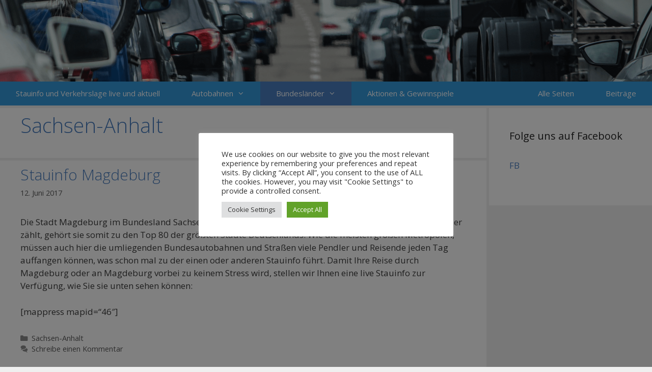

--- FILE ---
content_type: text/html; charset=UTF-8
request_url: https://stauinfo.info/category/sachsen-anhalt/
body_size: 11316
content:
<!DOCTYPE html> <html lang="de"> <head><link rel="dns-prefetch" href="//fonts.googleapis.com">
<link rel="preload" href="https://stauinfo.info/mein-cms/wp-content/cache/borlabs_cache/1/js/9fce32bd9902da5f594864fd2394add05f4ba860_https.js" as="script">
<link rel="preload" href="https://stauinfo.info/mein-cms/wp-content/cache/borlabs_cache/1/css/c95a9836cdc691b470d9f0e15f7ddf440a3d608d_https.css" as="style">
<link rel="stylesheet" href="https://stauinfo.info/mein-cms/wp-content/cache/borlabs_cache/1/css/c95a9836cdc691b470d9f0e15f7ddf440a3d608d_https.css" type="text/css" media="all"><link href="https://fonts.googleapis.com/css?family=Open+Sans%3A300%2C300italic%2Cregular%2Citalic%2C600%2C600italic%2C700%2C700italic%2C800%2C800italic" rel="stylesheet"> <meta charset="UTF-8"> <title>Sachsen-Anhalt &#8211; Stauinfo.info</title> <meta name='robots' content='max-image-preview:large' /> <meta name="viewport" content="width=device-width, initial-scale=1"><link href='https://fonts.gstatic.com' crossorigin rel='preconnect' /> <link href='https://fonts.googleapis.com' crossorigin rel='preconnect' /> <link rel="alternate" type="application/rss+xml" title="Stauinfo.info &raquo; Feed" href="https://stauinfo.info/feed/" /> <link rel="alternate" type="application/rss+xml" title="Stauinfo.info &raquo; Kommentar-Feed" href="https://stauinfo.info/comments/feed/" /> <link rel="alternate" type="application/rss+xml" title="Stauinfo.info &raquo; Sachsen-Anhalt Kategorie-Feed" href="https://stauinfo.info/category/sachsen-anhalt/feed/" /> <style id='wp-img-auto-sizes-contain-inline-css'>
img:is([sizes=auto i],[sizes^="auto," i]){contain-intrinsic-size:3000px 1500px}
/*# sourceURL=wp-img-auto-sizes-contain-inline-css */
</style>  <style id='wp-block-library-inline-css'>
:root{--wp-block-synced-color:#7a00df;--wp-block-synced-color--rgb:122,0,223;--wp-bound-block-color:var(--wp-block-synced-color);--wp-editor-canvas-background:#ddd;--wp-admin-theme-color:#007cba;--wp-admin-theme-color--rgb:0,124,186;--wp-admin-theme-color-darker-10:#006ba1;--wp-admin-theme-color-darker-10--rgb:0,107,160.5;--wp-admin-theme-color-darker-20:#005a87;--wp-admin-theme-color-darker-20--rgb:0,90,135;--wp-admin-border-width-focus:2px}@media (min-resolution:192dpi){:root{--wp-admin-border-width-focus:1.5px}}.wp-element-button{cursor:pointer}:root .has-very-light-gray-background-color{background-color:#eee}:root .has-very-dark-gray-background-color{background-color:#313131}:root .has-very-light-gray-color{color:#eee}:root .has-very-dark-gray-color{color:#313131}:root .has-vivid-green-cyan-to-vivid-cyan-blue-gradient-background{background:linear-gradient(135deg,#00d084,#0693e3)}:root .has-purple-crush-gradient-background{background:linear-gradient(135deg,#34e2e4,#4721fb 50%,#ab1dfe)}:root .has-hazy-dawn-gradient-background{background:linear-gradient(135deg,#faaca8,#dad0ec)}:root .has-subdued-olive-gradient-background{background:linear-gradient(135deg,#fafae1,#67a671)}:root .has-atomic-cream-gradient-background{background:linear-gradient(135deg,#fdd79a,#004a59)}:root .has-nightshade-gradient-background{background:linear-gradient(135deg,#330968,#31cdcf)}:root .has-midnight-gradient-background{background:linear-gradient(135deg,#020381,#2874fc)}:root{--wp--preset--font-size--normal:16px;--wp--preset--font-size--huge:42px}.has-regular-font-size{font-size:1em}.has-larger-font-size{font-size:2.625em}.has-normal-font-size{font-size:var(--wp--preset--font-size--normal)}.has-huge-font-size{font-size:var(--wp--preset--font-size--huge)}.has-text-align-center{text-align:center}.has-text-align-left{text-align:left}.has-text-align-right{text-align:right}.has-fit-text{white-space:nowrap!important}#end-resizable-editor-section{display:none}.aligncenter{clear:both}.items-justified-left{justify-content:flex-start}.items-justified-center{justify-content:center}.items-justified-right{justify-content:flex-end}.items-justified-space-between{justify-content:space-between}.screen-reader-text{border:0;clip-path:inset(50%);height:1px;margin:-1px;overflow:hidden;padding:0;position:absolute;width:1px;word-wrap:normal!important}.screen-reader-text:focus{background-color:#ddd;clip-path:none;color:#444;display:block;font-size:1em;height:auto;left:5px;line-height:normal;padding:15px 23px 14px;text-decoration:none;top:5px;width:auto;z-index:100000}html :where(.has-border-color){border-style:solid}html :where([style*=border-top-color]){border-top-style:solid}html :where([style*=border-right-color]){border-right-style:solid}html :where([style*=border-bottom-color]){border-bottom-style:solid}html :where([style*=border-left-color]){border-left-style:solid}html :where([style*=border-width]){border-style:solid}html :where([style*=border-top-width]){border-top-style:solid}html :where([style*=border-right-width]){border-right-style:solid}html :where([style*=border-bottom-width]){border-bottom-style:solid}html :where([style*=border-left-width]){border-left-style:solid}html :where(img[class*=wp-image-]){height:auto;max-width:100%}:where(figure){margin:0 0 1em}html :where(.is-position-sticky){--wp-admin--admin-bar--position-offset:var(--wp-admin--admin-bar--height,0px)}@media screen and (max-width:600px){html :where(.is-position-sticky){--wp-admin--admin-bar--position-offset:0px}}

/*# sourceURL=wp-block-library-inline-css */
</style><style id='global-styles-inline-css'>
:root{--wp--preset--aspect-ratio--square: 1;--wp--preset--aspect-ratio--4-3: 4/3;--wp--preset--aspect-ratio--3-4: 3/4;--wp--preset--aspect-ratio--3-2: 3/2;--wp--preset--aspect-ratio--2-3: 2/3;--wp--preset--aspect-ratio--16-9: 16/9;--wp--preset--aspect-ratio--9-16: 9/16;--wp--preset--color--black: #000000;--wp--preset--color--cyan-bluish-gray: #abb8c3;--wp--preset--color--white: #ffffff;--wp--preset--color--pale-pink: #f78da7;--wp--preset--color--vivid-red: #cf2e2e;--wp--preset--color--luminous-vivid-orange: #ff6900;--wp--preset--color--luminous-vivid-amber: #fcb900;--wp--preset--color--light-green-cyan: #7bdcb5;--wp--preset--color--vivid-green-cyan: #00d084;--wp--preset--color--pale-cyan-blue: #8ed1fc;--wp--preset--color--vivid-cyan-blue: #0693e3;--wp--preset--color--vivid-purple: #9b51e0;--wp--preset--color--contrast: var(--contrast);--wp--preset--color--contrast-2: var(--contrast-2);--wp--preset--color--contrast-3: var(--contrast-3);--wp--preset--color--base: var(--base);--wp--preset--color--base-2: var(--base-2);--wp--preset--color--base-3: var(--base-3);--wp--preset--color--accent: var(--accent);--wp--preset--gradient--vivid-cyan-blue-to-vivid-purple: linear-gradient(135deg,rgb(6,147,227) 0%,rgb(155,81,224) 100%);--wp--preset--gradient--light-green-cyan-to-vivid-green-cyan: linear-gradient(135deg,rgb(122,220,180) 0%,rgb(0,208,130) 100%);--wp--preset--gradient--luminous-vivid-amber-to-luminous-vivid-orange: linear-gradient(135deg,rgb(252,185,0) 0%,rgb(255,105,0) 100%);--wp--preset--gradient--luminous-vivid-orange-to-vivid-red: linear-gradient(135deg,rgb(255,105,0) 0%,rgb(207,46,46) 100%);--wp--preset--gradient--very-light-gray-to-cyan-bluish-gray: linear-gradient(135deg,rgb(238,238,238) 0%,rgb(169,184,195) 100%);--wp--preset--gradient--cool-to-warm-spectrum: linear-gradient(135deg,rgb(74,234,220) 0%,rgb(151,120,209) 20%,rgb(207,42,186) 40%,rgb(238,44,130) 60%,rgb(251,105,98) 80%,rgb(254,248,76) 100%);--wp--preset--gradient--blush-light-purple: linear-gradient(135deg,rgb(255,206,236) 0%,rgb(152,150,240) 100%);--wp--preset--gradient--blush-bordeaux: linear-gradient(135deg,rgb(254,205,165) 0%,rgb(254,45,45) 50%,rgb(107,0,62) 100%);--wp--preset--gradient--luminous-dusk: linear-gradient(135deg,rgb(255,203,112) 0%,rgb(199,81,192) 50%,rgb(65,88,208) 100%);--wp--preset--gradient--pale-ocean: linear-gradient(135deg,rgb(255,245,203) 0%,rgb(182,227,212) 50%,rgb(51,167,181) 100%);--wp--preset--gradient--electric-grass: linear-gradient(135deg,rgb(202,248,128) 0%,rgb(113,206,126) 100%);--wp--preset--gradient--midnight: linear-gradient(135deg,rgb(2,3,129) 0%,rgb(40,116,252) 100%);--wp--preset--font-size--small: 13px;--wp--preset--font-size--medium: 20px;--wp--preset--font-size--large: 36px;--wp--preset--font-size--x-large: 42px;--wp--preset--spacing--20: 0.44rem;--wp--preset--spacing--30: 0.67rem;--wp--preset--spacing--40: 1rem;--wp--preset--spacing--50: 1.5rem;--wp--preset--spacing--60: 2.25rem;--wp--preset--spacing--70: 3.38rem;--wp--preset--spacing--80: 5.06rem;--wp--preset--shadow--natural: 6px 6px 9px rgba(0, 0, 0, 0.2);--wp--preset--shadow--deep: 12px 12px 50px rgba(0, 0, 0, 0.4);--wp--preset--shadow--sharp: 6px 6px 0px rgba(0, 0, 0, 0.2);--wp--preset--shadow--outlined: 6px 6px 0px -3px rgb(255, 255, 255), 6px 6px rgb(0, 0, 0);--wp--preset--shadow--crisp: 6px 6px 0px rgb(0, 0, 0);}:where(.is-layout-flex){gap: 0.5em;}:where(.is-layout-grid){gap: 0.5em;}body .is-layout-flex{display: flex;}.is-layout-flex{flex-wrap: wrap;align-items: center;}.is-layout-flex > :is(*, div){margin: 0;}body .is-layout-grid{display: grid;}.is-layout-grid > :is(*, div){margin: 0;}:where(.wp-block-columns.is-layout-flex){gap: 2em;}:where(.wp-block-columns.is-layout-grid){gap: 2em;}:where(.wp-block-post-template.is-layout-flex){gap: 1.25em;}:where(.wp-block-post-template.is-layout-grid){gap: 1.25em;}.has-black-color{color: var(--wp--preset--color--black) !important;}.has-cyan-bluish-gray-color{color: var(--wp--preset--color--cyan-bluish-gray) !important;}.has-white-color{color: var(--wp--preset--color--white) !important;}.has-pale-pink-color{color: var(--wp--preset--color--pale-pink) !important;}.has-vivid-red-color{color: var(--wp--preset--color--vivid-red) !important;}.has-luminous-vivid-orange-color{color: var(--wp--preset--color--luminous-vivid-orange) !important;}.has-luminous-vivid-amber-color{color: var(--wp--preset--color--luminous-vivid-amber) !important;}.has-light-green-cyan-color{color: var(--wp--preset--color--light-green-cyan) !important;}.has-vivid-green-cyan-color{color: var(--wp--preset--color--vivid-green-cyan) !important;}.has-pale-cyan-blue-color{color: var(--wp--preset--color--pale-cyan-blue) !important;}.has-vivid-cyan-blue-color{color: var(--wp--preset--color--vivid-cyan-blue) !important;}.has-vivid-purple-color{color: var(--wp--preset--color--vivid-purple) !important;}.has-black-background-color{background-color: var(--wp--preset--color--black) !important;}.has-cyan-bluish-gray-background-color{background-color: var(--wp--preset--color--cyan-bluish-gray) !important;}.has-white-background-color{background-color: var(--wp--preset--color--white) !important;}.has-pale-pink-background-color{background-color: var(--wp--preset--color--pale-pink) !important;}.has-vivid-red-background-color{background-color: var(--wp--preset--color--vivid-red) !important;}.has-luminous-vivid-orange-background-color{background-color: var(--wp--preset--color--luminous-vivid-orange) !important;}.has-luminous-vivid-amber-background-color{background-color: var(--wp--preset--color--luminous-vivid-amber) !important;}.has-light-green-cyan-background-color{background-color: var(--wp--preset--color--light-green-cyan) !important;}.has-vivid-green-cyan-background-color{background-color: var(--wp--preset--color--vivid-green-cyan) !important;}.has-pale-cyan-blue-background-color{background-color: var(--wp--preset--color--pale-cyan-blue) !important;}.has-vivid-cyan-blue-background-color{background-color: var(--wp--preset--color--vivid-cyan-blue) !important;}.has-vivid-purple-background-color{background-color: var(--wp--preset--color--vivid-purple) !important;}.has-black-border-color{border-color: var(--wp--preset--color--black) !important;}.has-cyan-bluish-gray-border-color{border-color: var(--wp--preset--color--cyan-bluish-gray) !important;}.has-white-border-color{border-color: var(--wp--preset--color--white) !important;}.has-pale-pink-border-color{border-color: var(--wp--preset--color--pale-pink) !important;}.has-vivid-red-border-color{border-color: var(--wp--preset--color--vivid-red) !important;}.has-luminous-vivid-orange-border-color{border-color: var(--wp--preset--color--luminous-vivid-orange) !important;}.has-luminous-vivid-amber-border-color{border-color: var(--wp--preset--color--luminous-vivid-amber) !important;}.has-light-green-cyan-border-color{border-color: var(--wp--preset--color--light-green-cyan) !important;}.has-vivid-green-cyan-border-color{border-color: var(--wp--preset--color--vivid-green-cyan) !important;}.has-pale-cyan-blue-border-color{border-color: var(--wp--preset--color--pale-cyan-blue) !important;}.has-vivid-cyan-blue-border-color{border-color: var(--wp--preset--color--vivid-cyan-blue) !important;}.has-vivid-purple-border-color{border-color: var(--wp--preset--color--vivid-purple) !important;}.has-vivid-cyan-blue-to-vivid-purple-gradient-background{background: var(--wp--preset--gradient--vivid-cyan-blue-to-vivid-purple) !important;}.has-light-green-cyan-to-vivid-green-cyan-gradient-background{background: var(--wp--preset--gradient--light-green-cyan-to-vivid-green-cyan) !important;}.has-luminous-vivid-amber-to-luminous-vivid-orange-gradient-background{background: var(--wp--preset--gradient--luminous-vivid-amber-to-luminous-vivid-orange) !important;}.has-luminous-vivid-orange-to-vivid-red-gradient-background{background: var(--wp--preset--gradient--luminous-vivid-orange-to-vivid-red) !important;}.has-very-light-gray-to-cyan-bluish-gray-gradient-background{background: var(--wp--preset--gradient--very-light-gray-to-cyan-bluish-gray) !important;}.has-cool-to-warm-spectrum-gradient-background{background: var(--wp--preset--gradient--cool-to-warm-spectrum) !important;}.has-blush-light-purple-gradient-background{background: var(--wp--preset--gradient--blush-light-purple) !important;}.has-blush-bordeaux-gradient-background{background: var(--wp--preset--gradient--blush-bordeaux) !important;}.has-luminous-dusk-gradient-background{background: var(--wp--preset--gradient--luminous-dusk) !important;}.has-pale-ocean-gradient-background{background: var(--wp--preset--gradient--pale-ocean) !important;}.has-electric-grass-gradient-background{background: var(--wp--preset--gradient--electric-grass) !important;}.has-midnight-gradient-background{background: var(--wp--preset--gradient--midnight) !important;}.has-small-font-size{font-size: var(--wp--preset--font-size--small) !important;}.has-medium-font-size{font-size: var(--wp--preset--font-size--medium) !important;}.has-large-font-size{font-size: var(--wp--preset--font-size--large) !important;}.has-x-large-font-size{font-size: var(--wp--preset--font-size--x-large) !important;}
/*# sourceURL=global-styles-inline-css */
</style> <style id='classic-theme-styles-inline-css'>
/*! This file is auto-generated */
.wp-block-button__link{color:#fff;background-color:#32373c;border-radius:9999px;box-shadow:none;text-decoration:none;padding:calc(.667em + 2px) calc(1.333em + 2px);font-size:1.125em}.wp-block-file__button{background:#32373c;color:#fff;text-decoration:none}
/*# sourceURL=/wp-includes/css/classic-themes.min.css */
</style>     <style id='generate-style-inline-css'>
body{background-color:#efefef;color:#3a3a3a;}a{color:#497dbf;}a:visited{color:#ffc253;}a:hover, a:focus, a:active{color:#ffc253;}body .grid-container{max-width:1700px;}.wp-block-group__inner-container{max-width:1700px;margin-left:auto;margin-right:auto;}.generate-back-to-top{font-size:20px;border-radius:3px;position:fixed;bottom:30px;right:30px;line-height:40px;width:40px;text-align:center;z-index:10;transition:opacity 300ms ease-in-out;opacity:0.1;transform:translateY(1000px);}.generate-back-to-top__show{opacity:1;transform:translateY(0);}:root{--contrast:#222222;--contrast-2:#575760;--contrast-3:#b2b2be;--base:#f0f0f0;--base-2:#f7f8f9;--base-3:#ffffff;--accent:#1e73be;}:root .has-contrast-color{color:var(--contrast);}:root .has-contrast-background-color{background-color:var(--contrast);}:root .has-contrast-2-color{color:var(--contrast-2);}:root .has-contrast-2-background-color{background-color:var(--contrast-2);}:root .has-contrast-3-color{color:var(--contrast-3);}:root .has-contrast-3-background-color{background-color:var(--contrast-3);}:root .has-base-color{color:var(--base);}:root .has-base-background-color{background-color:var(--base);}:root .has-base-2-color{color:var(--base-2);}:root .has-base-2-background-color{background-color:var(--base-2);}:root .has-base-3-color{color:var(--base-3);}:root .has-base-3-background-color{background-color:var(--base-3);}:root .has-accent-color{color:var(--accent);}:root .has-accent-background-color{background-color:var(--accent);}body, button, input, select, textarea{font-family:"Open Sans", sans-serif;}body{line-height:1.5;}.entry-content > [class*="wp-block-"]:not(:last-child):not(.wp-block-heading){margin-bottom:1.5em;}.main-title{font-family:"Open Sans", sans-serif;font-size:45px;}.site-description{font-size:14px;}.main-navigation a, .menu-toggle{font-family:"Open Sans", sans-serif;}.main-navigation .main-nav ul ul li a{font-size:14px;}.widget-title{font-family:"Open Sans", sans-serif;}.sidebar .widget, .footer-widgets .widget{font-size:17px;}h1{font-family:"Open Sans", sans-serif;font-weight:300;font-size:40px;}h2{font-weight:300;font-size:30px;}h3{font-size:20px;}h4{font-size:inherit;}h5{font-size:inherit;}@media (max-width:768px){.main-title{font-size:30px;}h1{font-size:30px;}h2{font-size:25px;}}.top-bar{background-color:#636363;color:#ffffff;}.top-bar a{color:#ffffff;}.top-bar a:hover{color:#303030;}.site-header{background-color:#ffffff;color:#3a3a3a;}.site-header a{color:#3a3a3a;}.main-title a,.main-title a:hover{color:#222222;}.site-description{color:#757575;}.main-navigation,.main-navigation ul ul{background-color:#3498db;}.main-navigation .main-nav ul li a, .main-navigation .menu-toggle, .main-navigation .menu-bar-items{color:#ffffff;}.main-navigation .main-nav ul li:not([class*="current-menu-"]):hover > a, .main-navigation .main-nav ul li:not([class*="current-menu-"]):focus > a, .main-navigation .main-nav ul li.sfHover:not([class*="current-menu-"]) > a, .main-navigation .menu-bar-item:hover > a, .main-navigation .menu-bar-item.sfHover > a{color:#ffffff;background-color:#497dbf;}button.menu-toggle:hover,button.menu-toggle:focus,.main-navigation .mobile-bar-items a,.main-navigation .mobile-bar-items a:hover,.main-navigation .mobile-bar-items a:focus{color:#ffffff;}.main-navigation .main-nav ul li[class*="current-menu-"] > a{color:#ffffff;background-color:#497dbf;}.navigation-search input[type="search"],.navigation-search input[type="search"]:active, .navigation-search input[type="search"]:focus, .main-navigation .main-nav ul li.search-item.active > a, .main-navigation .menu-bar-items .search-item.active > a{color:#ffffff;background-color:#497dbf;}.main-navigation ul ul{background-color:#3498db;}.main-navigation .main-nav ul ul li a{color:#ffffff;}.main-navigation .main-nav ul ul li:not([class*="current-menu-"]):hover > a,.main-navigation .main-nav ul ul li:not([class*="current-menu-"]):focus > a, .main-navigation .main-nav ul ul li.sfHover:not([class*="current-menu-"]) > a{color:#ffffff;background-color:#497dbf;}.main-navigation .main-nav ul ul li[class*="current-menu-"] > a{color:#ffffff;background-color:#497dbf;}.separate-containers .inside-article, .separate-containers .comments-area, .separate-containers .page-header, .one-container .container, .separate-containers .paging-navigation, .inside-page-header{background-color:#ffffff;}.entry-header h1,.page-header h1{color:#497dbf;}.entry-title a{color:#497dbf;}.entry-title a:hover{color:#ffc253;}.entry-meta{color:#595959;}.entry-meta a{color:#595959;}.entry-meta a:hover{color:#ffc253;}h1{color:#497dbf;}h2{color:#497dbf;}h3{color:#497dbf;}.sidebar .widget{color:#000000;background-color:#ffffff;}.sidebar .widget a{color:#497dbf;}.sidebar .widget a:hover{color:#ffc253;}.sidebar .widget .widget-title{color:#222222;}.footer-widgets{color:#222222;background-color:#ffffff;}.footer-widgets a{color:#497dbf;}.footer-widgets a:hover{color:#ffc253;}.footer-widgets .widget-title{color:#222222;}.site-info{color:#ffffff;background-color:#222222;}.site-info a{color:#ffffff;}.site-info a:hover{color:#ffc253;}.footer-bar .widget_nav_menu .current-menu-item a{color:#ffc253;}input[type="text"],input[type="email"],input[type="url"],input[type="password"],input[type="search"],input[type="tel"],input[type="number"],textarea,select{color:#666666;background-color:#fafafa;border-color:#cccccc;}input[type="text"]:focus,input[type="email"]:focus,input[type="url"]:focus,input[type="password"]:focus,input[type="search"]:focus,input[type="tel"]:focus,input[type="number"]:focus,textarea:focus,select:focus{color:#666666;background-color:#ffffff;border-color:#bfbfbf;}button,html input[type="button"],input[type="reset"],input[type="submit"],a.button,a.wp-block-button__link:not(.has-background){color:#ffffff;background-color:#666666;}button:hover,html input[type="button"]:hover,input[type="reset"]:hover,input[type="submit"]:hover,a.button:hover,button:focus,html input[type="button"]:focus,input[type="reset"]:focus,input[type="submit"]:focus,a.button:focus,a.wp-block-button__link:not(.has-background):active,a.wp-block-button__link:not(.has-background):focus,a.wp-block-button__link:not(.has-background):hover{color:#ffffff;background-color:#3f3f3f;}a.generate-back-to-top{background-color:rgba( 0,0,0,0.4 );color:#ffffff;}a.generate-back-to-top:hover,a.generate-back-to-top:focus{background-color:rgba( 0,0,0,0.6 );color:#ffffff;}:root{--gp-search-modal-bg-color:var(--base-3);--gp-search-modal-text-color:var(--contrast);--gp-search-modal-overlay-bg-color:rgba(0,0,0,0.2);}@media (max-width: 768px){.main-navigation .menu-bar-item:hover > a, .main-navigation .menu-bar-item.sfHover > a{background:none;color:#ffffff;}}.inside-top-bar{padding:10px;}.inside-header{padding:40px 40px 120px 40px;}.separate-containers .inside-article, .separate-containers .comments-area, .separate-containers .page-header, .separate-containers .paging-navigation, .one-container .site-content, .inside-page-header{padding:10px 40px 40px 40px;}.site-main .wp-block-group__inner-container{padding:10px 40px 40px 40px;}.entry-content .alignwide, body:not(.no-sidebar) .entry-content .alignfull{margin-left:-40px;width:calc(100% + 80px);max-width:calc(100% + 80px);}.separate-containers .widget, .separate-containers .site-main > *, .separate-containers .page-header, .widget-area .main-navigation{margin-bottom:5px;}.separate-containers .site-main{margin:5px;}.both-right.separate-containers .inside-left-sidebar{margin-right:2px;}.both-right.separate-containers .inside-right-sidebar{margin-left:2px;}.both-left.separate-containers .inside-left-sidebar{margin-right:2px;}.both-left.separate-containers .inside-right-sidebar{margin-left:2px;}.separate-containers .page-header-image, .separate-containers .page-header-contained, .separate-containers .page-header-image-single, .separate-containers .page-header-content-single{margin-top:5px;}.separate-containers .inside-right-sidebar, .separate-containers .inside-left-sidebar{margin-top:5px;margin-bottom:5px;}.main-navigation .main-nav ul li a,.menu-toggle,.main-navigation .mobile-bar-items a{padding-left:31px;padding-right:31px;line-height:47px;}.main-navigation .main-nav ul ul li a{padding:10px 31px 10px 31px;}.navigation-search input[type="search"]{height:47px;}.rtl .menu-item-has-children .dropdown-menu-toggle{padding-left:31px;}.menu-item-has-children .dropdown-menu-toggle{padding-right:31px;}.rtl .main-navigation .main-nav ul li.menu-item-has-children > a{padding-right:31px;}.site-info{padding:20px;}@media (max-width:768px){.separate-containers .inside-article, .separate-containers .comments-area, .separate-containers .page-header, .separate-containers .paging-navigation, .one-container .site-content, .inside-page-header{padding:30px;}.site-main .wp-block-group__inner-container{padding:30px;}.site-info{padding-right:10px;padding-left:10px;}.entry-content .alignwide, body:not(.no-sidebar) .entry-content .alignfull{margin-left:-30px;width:calc(100% + 60px);max-width:calc(100% + 60px);}}.one-container .sidebar .widget{padding:0px;}@media (max-width: 768px){.main-navigation .menu-toggle,.main-navigation .mobile-bar-items,.sidebar-nav-mobile:not(#sticky-placeholder){display:block;}.main-navigation ul,.gen-sidebar-nav{display:none;}[class*="nav-float-"] .site-header .inside-header > *{float:none;clear:both;}}
.site-header{background-image:url('https://stauinfo.info/mein-cms/wp-content/uploads/2017/06/Stauinfo-Header.png');background-repeat:no-repeat;background-size:100% auto;background-attachment:fixed;}
/*# sourceURL=generate-style-inline-css */
</style>         <link rel="EditURI" type="application/rsd+xml" title="RSD" href="https://stauinfo.info/mein-cms/xmlrpc.php?rsd" /> <link rel="icon" href="https://stauinfo.info/mein-cms/wp-content/uploads/2017/04/cropped-Stauinfo.info_-32x32.png" sizes="32x32" /> <link rel="icon" href="https://stauinfo.info/mein-cms/wp-content/uploads/2017/04/cropped-Stauinfo.info_-192x192.png" sizes="192x192" /> <link rel="apple-touch-icon" href="https://stauinfo.info/mein-cms/wp-content/uploads/2017/04/cropped-Stauinfo.info_-180x180.png" /> <meta name="msapplication-TileImage" content="https://stauinfo.info/mein-cms/wp-content/uploads/2017/04/cropped-Stauinfo.info_-270x270.png" /> <style id="wp-custom-css">
			/*
Hier kannst du dein eigenes CSS einfügen.

Klicke auf das Hilfe-Symbol oben, um mehr zu lernen.
*/


/* Menü anders Anordnen */
.navbar-left { width: 100%; }
#navigation .navbar-5-2-5 .navbar-left, #navigation .navbar-12 .navbar-left {  margin-left: 0px; }

/* Menüpunkt der verschoben werden soll */
#menu-item-1387{
  float: right; }

#menu-item-1386{
  float: right; }


/* Verspätungsrechner Button Farbe */
#fieldname8_1 {
background-color: #497dbf;
border-radius: 5px 5px 5px 5px;
border-color: #000000; }

#fieldname9_1 {
background-color: #fff;
color: #497dbf;
}

#field_1-2 {
background-color: #fff;
color: #497dbf;
}


.left-corner {
margin-left: -10px;
}

#fieldname11_1_slider {
margin-left: -10px;
}

.pb0 {

border-style: solid;
	border-color: #497dbf;
    border-width: 5px 5px 5px 5px;
}

.section_breaks {
color: red; 
}

		</style>  </head> <body class="archive category category-sachsen-anhalt category-13 wp-embed-responsive wp-theme-generatepress post-image-below-header post-image-aligned-center sticky-menu-fade right-sidebar nav-below-header separate-containers fluid-header active-footer-widgets-1 nav-aligned-left header-aligned-left dropdown-hover" itemtype="https://schema.org/Blog" itemscope> <a class="screen-reader-text skip-link" href="#content" title="Zum Inhalt springen">Zum Inhalt springen</a> <header class="site-header" id="masthead" aria-label="Website" itemtype="https://schema.org/WPHeader" itemscope> <div class="inside-header grid-container grid-parent"> </div> </header> <nav class="main-navigation sub-menu-right" id="site-navigation" aria-label="Primär" itemtype="https://schema.org/SiteNavigationElement" itemscope> <div class="inside-navigation grid-container grid-parent"> <button class="menu-toggle" aria-controls="primary-menu" aria-expanded="false"> <span class="mobile-menu">Menü</span> </button> <div id="primary-menu" class="main-nav"><ul id="menu-efrg" class=" menu sf-menu"><li id="menu-item-1388" class="menu-item menu-item-type-post_type menu-item-object-page menu-item-home menu-item-1388"><a href="https://stauinfo.info/">Stauinfo und Verkehrslage live und aktuell</a></li> <li id="menu-item-1398" class="menu-item menu-item-type-custom menu-item-object-custom menu-item-has-children menu-item-1398"><a>Autobahnen<span role="presentation" class="dropdown-menu-toggle"></span></a> <ul class="sub-menu"> <li id="menu-item-1429" class="menu-item menu-item-type-post_type menu-item-object-page menu-item-1429"><a href="https://stauinfo.info/stauinfo-a1-deutschland/">Stauinfo A1 – Deutschland</a></li> <li id="menu-item-1430" class="menu-item menu-item-type-post_type menu-item-object-page menu-item-1430"><a href="https://stauinfo.info/stauinfo-a2-deutschland/">Stauinfo A2 – Deutschland</a></li> <li id="menu-item-1431" class="menu-item menu-item-type-post_type menu-item-object-page menu-item-1431"><a href="https://stauinfo.info/stauinfo-a3-deutschland/">Stauinfo A3 – Deutschland</a></li> <li id="menu-item-1432" class="menu-item menu-item-type-post_type menu-item-object-page menu-item-1432"><a href="https://stauinfo.info/stauinfo-a4-deutschland/">Stauinfo A4 – Deutschland</a></li> <li id="menu-item-1433" class="menu-item menu-item-type-post_type menu-item-object-page menu-item-1433"><a href="https://stauinfo.info/stauinfo-a5-deutschland/">Stauinfo A5 – Deutschland</a></li> <li id="menu-item-1434" class="menu-item menu-item-type-post_type menu-item-object-page menu-item-1434"><a href="https://stauinfo.info/stauinfo-a6-deutschland/">Stauinfo A6 – Deutschland</a></li> <li id="menu-item-1435" class="menu-item menu-item-type-post_type menu-item-object-page menu-item-1435"><a href="https://stauinfo.info/stauinfo-a7-deutschland/">Stauinfo A7 – Deutschland</a></li> <li id="menu-item-1436" class="menu-item menu-item-type-post_type menu-item-object-page menu-item-1436"><a href="https://stauinfo.info/stauinfo-a8-deutschland/">Stauinfo A8 – Deutschland</a></li> <li id="menu-item-1437" class="menu-item menu-item-type-post_type menu-item-object-page menu-item-1437"><a href="https://stauinfo.info/stauinfo-a9-deutschland/">Stauinfo A9 – Deutschland</a></li> </ul> </li> <li id="menu-item-1387" class="menu-item menu-item-type-post_type menu-item-object-page current_page_parent menu-item-1387"><a href="https://stauinfo.info/beitraege/">Beiträge</a></li> <li id="menu-item-1531" class="menu-item menu-item-type-custom menu-item-object-custom current-menu-ancestor current-menu-parent menu-item-has-children menu-item-1531"><a>Bundesländer<span role="presentation" class="dropdown-menu-toggle"></span></a> <ul class="sub-menu"> <li id="menu-item-1511" class="menu-item menu-item-type-taxonomy menu-item-object-category menu-item-1511"><a href="https://stauinfo.info/category/nordrhein-westfalen/">Nordrhein-Westfalen</a></li> <li id="menu-item-1512" class="menu-item menu-item-type-taxonomy menu-item-object-category menu-item-1512"><a href="https://stauinfo.info/category/schleswig-holstein/">Schleswig-Holstein</a></li> <li id="menu-item-1515" class="menu-item menu-item-type-taxonomy menu-item-object-category menu-item-1515"><a href="https://stauinfo.info/category/baden-wuerttemberg/">Baden-Württemberg</a></li> <li id="menu-item-1516" class="menu-item menu-item-type-taxonomy menu-item-object-category menu-item-1516"><a href="https://stauinfo.info/category/bayern/">Bayern</a></li> <li id="menu-item-1517" class="menu-item menu-item-type-taxonomy menu-item-object-category menu-item-1517"><a href="https://stauinfo.info/category/berlin/">Berlin</a></li> <li id="menu-item-1518" class="menu-item menu-item-type-taxonomy menu-item-object-category menu-item-1518"><a href="https://stauinfo.info/category/brandenburg/">Brandenburg</a></li> <li id="menu-item-1519" class="menu-item menu-item-type-taxonomy menu-item-object-category menu-item-1519"><a href="https://stauinfo.info/category/bremen/">Bremen</a></li> <li id="menu-item-1520" class="menu-item menu-item-type-taxonomy menu-item-object-category menu-item-1520"><a href="https://stauinfo.info/category/flughafen/">Flughafen</a></li> <li id="menu-item-1521" class="menu-item menu-item-type-taxonomy menu-item-object-category menu-item-1521"><a href="https://stauinfo.info/category/hamburg/">Hamburg</a></li> <li id="menu-item-1522" class="menu-item menu-item-type-taxonomy menu-item-object-category menu-item-1522"><a href="https://stauinfo.info/category/hessen/">Hessen</a></li> <li id="menu-item-1523" class="menu-item menu-item-type-taxonomy menu-item-object-category menu-item-1523"><a href="https://stauinfo.info/category/mecklenburg-vorpommern/">Mecklenburg-vorpommern</a></li> <li id="menu-item-1524" class="menu-item menu-item-type-taxonomy menu-item-object-category menu-item-1524"><a href="https://stauinfo.info/category/niedersachsen/">Niedersachsen</a></li> <li id="menu-item-1525" class="menu-item menu-item-type-taxonomy menu-item-object-category menu-item-1525"><a href="https://stauinfo.info/category/rheinland-pfalz/">Rheinland-Pfalz</a></li> <li id="menu-item-1526" class="menu-item menu-item-type-taxonomy menu-item-object-category menu-item-1526"><a href="https://stauinfo.info/category/saarland/">Saarland</a></li> <li id="menu-item-1527" class="menu-item menu-item-type-taxonomy menu-item-object-category menu-item-1527"><a href="https://stauinfo.info/category/sachsen/">Sachsen</a></li> <li id="menu-item-1528" class="menu-item menu-item-type-taxonomy menu-item-object-category current-menu-item menu-item-1528"><a href="https://stauinfo.info/category/sachsen-anhalt/" aria-current="page">Sachsen-Anhalt</a></li> <li id="menu-item-1529" class="menu-item menu-item-type-taxonomy menu-item-object-category menu-item-1529"><a href="https://stauinfo.info/category/uncategorized/">Nützliche Tipps</a></li> <li id="menu-item-1530" class="menu-item menu-item-type-taxonomy menu-item-object-category menu-item-1530"><a href="https://stauinfo.info/category/thueringen/">Thüringen</a></li> </ul> </li> <li id="menu-item-1883" class="menu-item menu-item-type-post_type menu-item-object-page menu-item-1883"><a href="https://stauinfo.info/aktionen-gewinnspiele/">Aktionen &#038; Gewinnspiele</a></li> <li id="menu-item-1386" class="menu-item menu-item-type-post_type menu-item-object-page menu-item-1386"><a href="https://stauinfo.info/a-bis-z-liste/">Alle Seiten</a></li> </ul></div> </div> </nav> <div class="site grid-container container hfeed grid-parent" id="page"> <div class="site-content" id="content"> <div class="content-area grid-parent mobile-grid-100 grid-75 tablet-grid-75" id="primary"> <main class="site-main" id="main"> <header class="page-header" aria-label="Seite"> <h1 class="page-title"> Sachsen-Anhalt </h1> </header> <article id="post-738" class="post-738 post type-post status-publish format-standard hentry category-sachsen-anhalt" itemtype="https://schema.org/CreativeWork" itemscope> <div class="inside-article"> <header class="entry-header"> <h2 class="entry-title" itemprop="headline"><a href="https://stauinfo.info/sachsen-anhalt/stauinfo-magdeburg/" rel="bookmark">Stauinfo Magdeburg</a></h2> <div class="entry-meta"> <span class="posted-on"><time class="updated" datetime="2017-07-07T15:44:25+02:00" itemprop="dateModified">7. Juli 2017</time><time class="entry-date published" datetime="2017-06-12T12:26:27+02:00" itemprop="datePublished">12. Juni 2017</time></span> </div> </header> <div class="entry-content" itemprop="text"> <p>Die Stadt Magdeburg im Bundesland Sachsen-Anhalt. Da auch die Stadt Magdeburg über 100.000 Einwohner zählt, gehört sie somit zu den Top 80 der größten Städte Deutschlands. Wie die meisten großen Metropolen, müssen auch hier die umliegenden Bundesautobahnen und Straßen viele Pendler und Reisende jeden Tag auffangen können, was schon mal zu der einen oder anderen Stauinfo führt. Damit Ihre Reise durch Magdeburg oder an Magdeburg vorbei zu keinem Stress wird, stellen wir Ihnen eine live Stauinfo zur Verfügung, wie Sie sie unten sehen können:</p> <p>[mappress mapid=&#8220;46&#8243;]</p> </div> <footer class="entry-meta" aria-label="Beitragsmeta"> <span class="cat-links"><span class="screen-reader-text">Kategorien </span><a href="https://stauinfo.info/category/sachsen-anhalt/" rel="category tag">Sachsen-Anhalt</a></span> <span class="comments-link"><a href="https://stauinfo.info/sachsen-anhalt/stauinfo-magdeburg/#respond">Schreibe einen Kommentar</a></span> </footer> </div> </article> <article id="post-736" class="post-736 post type-post status-publish format-standard hentry category-sachsen-anhalt" itemtype="https://schema.org/CreativeWork" itemscope> <div class="inside-article"> <header class="entry-header"> <h2 class="entry-title" itemprop="headline"><a href="https://stauinfo.info/sachsen-anhalt/stauinfo-halle-saale/" rel="bookmark">Stauinfo Halle (Saale)</a></h2> <div class="entry-meta"> <span class="posted-on"><time class="updated" datetime="2017-07-07T15:44:25+02:00" itemprop="dateModified">7. Juli 2017</time><time class="entry-date published" datetime="2017-06-12T12:25:41+02:00" itemprop="datePublished">12. Juni 2017</time></span> </div> </header> <div class="entry-content" itemprop="text"> <p>Die Stadt Halle (Saale) im Bundesland Sachsen-Anhalt. Da auch die Stadt Halle (Saale) über 100.000 Einwohner zählt, gehört sie somit zu den Top 80 der größten Städte Deutschlands. Wie die meisten großen Metropolen, müssen auch hier die umliegenden Bundesautobahnen und Straßen viele Pendler und Reisende jeden Tag auffangen können, was schon mal zu der einen oder anderen Stauinfo führt. Damit Ihre Reise durch Halle (Saale) oder an Halle (Saale) vorbei zu keinem Stress wird, stellen wir Ihnen eine live Stauinfo zur Verfügung, wie Sie sie unten sehen können:</p> <p>[mappress mapid=&#8220;45&#8243;]</p> </div> <footer class="entry-meta" aria-label="Beitragsmeta"> <span class="cat-links"><span class="screen-reader-text">Kategorien </span><a href="https://stauinfo.info/category/sachsen-anhalt/" rel="category tag">Sachsen-Anhalt</a></span> <span class="comments-link"><a href="https://stauinfo.info/sachsen-anhalt/stauinfo-halle-saale/#respond">Schreibe einen Kommentar</a></span> </footer> </div> </article> </main> </div> <div class="widget-area sidebar is-right-sidebar grid-25 tablet-grid-25 grid-parent" id="right-sidebar"> <div class="inside-right-sidebar"> <aside id="text-27" class="widget inner-padding widget_text"><h2 class="widget-title">Folge uns auf Facebook</h2> <div class="textwidget"><p><span itemscope itemtype="http://schema.org/Organization"> <link itemprop="url" href="https://stauinfo.info"> <a itemprop="sameAs" href="https://www.facebook.com/Stauinfo.info/">FB</a><br /> </span></p> <section> </div> </aside> </div> </div> </div> </div> <div class="site-footer footer-bar-active footer-bar-align-center"> <div id="footer-widgets" class="site footer-widgets"> <div class="footer-widgets-container grid-container grid-parent"> <div class="inside-footer-widgets"> <div class="footer-widget-1 grid-parent grid-100 tablet-grid-50 mobile-grid-100"> <aside id="categories-9" class="widget inner-padding widget_categories"><h2 class="widget-title">Kategorien</h2> <ul> <li class="cat-item cat-item-7"><a href="https://stauinfo.info/category/allgemein-stauinfo/">Allgemein-Stauinfo</a> (2) </li> <li class="cat-item cat-item-21"><a href="https://stauinfo.info/category/baden-wuerttemberg/">Baden-Württemberg</a> (9) </li> <li class="cat-item cat-item-20"><a href="https://stauinfo.info/category/bayern/">Bayern</a> (8) </li> <li class="cat-item cat-item-9"><a href="https://stauinfo.info/category/berlin/">Berlin</a> (1) </li> <li class="cat-item cat-item-12"><a href="https://stauinfo.info/category/brandenburg/">Brandenburg</a> (1) </li> <li class="cat-item cat-item-14"><a href="https://stauinfo.info/category/bremen/">Bremen</a> (2) </li> <li class="cat-item cat-item-10"><a href="https://stauinfo.info/category/hamburg/">Hamburg</a> (1) </li> <li class="cat-item cat-item-6"><a href="https://stauinfo.info/category/hessen/">Hessen</a> (5) </li> <li class="cat-item cat-item-11"><a href="https://stauinfo.info/category/mecklenburg-vorpommern/">Mecklenburg-vorpommern</a> (1) </li> <li class="cat-item cat-item-15"><a href="https://stauinfo.info/category/niedersachsen/">Niedersachsen</a> (8) </li> <li class="cat-item cat-item-17"><a href="https://stauinfo.info/category/nordrhein-westfalen/">Nordrhein-Westfalen</a> (29) </li> <li class="cat-item cat-item-1"><a href="https://stauinfo.info/category/uncategorized/">Nützliche Tipps</a> (4) </li> <li class="cat-item cat-item-18"><a href="https://stauinfo.info/category/rheinland-pfalz/">Rheinland-Pfalz</a> (4) </li> <li class="cat-item cat-item-19"><a href="https://stauinfo.info/category/saarland/">Saarland</a> (1) </li> <li class="cat-item cat-item-8"><a href="https://stauinfo.info/category/sachsen/">Sachsen</a> (3) </li> <li class="cat-item cat-item-13 current-cat"><a aria-current="page" href="https://stauinfo.info/category/sachsen-anhalt/">Sachsen-Anhalt</a> (2) </li> <li class="cat-item cat-item-23"><a href="https://stauinfo.info/category/schleswig-holstein/">Schleswig-Holstein</a> (2) </li> <li class="cat-item cat-item-16"><a href="https://stauinfo.info/category/thueringen/">Thüringen</a> (2) </li> </ul> </aside><aside id="nav_menu-2" class="widget inner-padding widget_nav_menu"><h2 class="widget-title">rechtliche Angaben:</h2><div class="menu-footer-container"><ul id="menu-footer" class="menu"><li id="menu-item-1859" class="menu-item menu-item-type-post_type menu-item-object-page menu-item-privacy-policy menu-item-1859"><a rel="privacy-policy" href="https://stauinfo.info/datenschutz/">Datenschutz</a></li> <li id="menu-item-296" class="menu-item menu-item-type-post_type menu-item-object-page menu-item-296"><a href="https://stauinfo.info/impressum/">Impressum</a></li> </ul></div></aside> </div> </div> </div> </div> <footer class="site-info" aria-label="Website" itemtype="https://schema.org/WPFooter" itemscope> <div class="inside-site-info grid-container grid-parent"> <div class="footer-bar"> <aside id="text-3" class="widget inner-padding widget_text"> <div class="textwidget"><p>Das iFrame ist von google maps | Wir übernehmen keine Haftung für die Richtigkeit der Informationen</p> </div> </aside> </div> <div class="copyright-bar"> 2026 &copy; Stauinfo.info </div> </div> </footer> </div> <a title="Nach oben scrollen" aria-label="Nach oben scrollen" rel="nofollow" href="#" class="generate-back-to-top" data-scroll-speed="400" data-start-scroll="300" role="button"> </a><script type="speculationrules">
{"prefetch":[{"source":"document","where":{"and":[{"href_matches":"/*"},{"not":{"href_matches":["/mein-cms/wp-*.php","/mein-cms/wp-admin/*","/mein-cms/wp-content/uploads/*","/mein-cms/wp-content/*","/mein-cms/wp-content/plugins/*","/mein-cms/wp-content/themes/generatepress/*","/*\\?(.+)"]}},{"not":{"selector_matches":"a[rel~=\"nofollow\"]"}},{"not":{"selector_matches":".no-prefetch, .no-prefetch a"}}]},"eagerness":"conservative"}]}
</script> <!--googleoff: all--><div id="cookie-law-info-bar" data-nosnippet="true"><span><div class="cli-bar-container cli-style-v2"><div class="cli-bar-message">We use cookies on our website to give you the most relevant experience by remembering your preferences and repeat visits. By clicking “Accept All”, you consent to the use of ALL the cookies. However, you may visit "Cookie Settings" to provide a controlled consent.</div><div class="cli-bar-btn_container"><a role='button' class="medium cli-plugin-button cli-plugin-main-button cli_settings_button" style="margin:0px 5px 0px 0px">Cookie Settings</a><a id="wt-cli-accept-all-btn" role='button' data-cli_action="accept_all" class="wt-cli-element medium cli-plugin-button wt-cli-accept-all-btn cookie_action_close_header cli_action_button">Accept All</a></div></div></span></div><div id="cookie-law-info-again" data-nosnippet="true"><span id="cookie_hdr_showagain">Manage consent</span></div><div class="cli-modal" data-nosnippet="true" id="cliSettingsPopup" tabindex="-1" role="dialog" aria-labelledby="cliSettingsPopup" aria-hidden="true"> <div class="cli-modal-dialog" role="document"> <div class="cli-modal-content cli-bar-popup"> <button type="button" class="cli-modal-close" id="cliModalClose"> <svg class="" viewBox="0 0 24 24"><path d="M19 6.41l-1.41-1.41-5.59 5.59-5.59-5.59-1.41 1.41 5.59 5.59-5.59 5.59 1.41 1.41 5.59-5.59 5.59 5.59 1.41-1.41-5.59-5.59z"></path><path d="M0 0h24v24h-24z" fill="none"></path></svg> <span class="wt-cli-sr-only">Schließen</span> </button> <div class="cli-modal-body"> <div class="cli-container-fluid cli-tab-container"> <div class="cli-row"> <div class="cli-col-12 cli-align-items-stretch cli-px-0"> <div class="cli-privacy-overview"> <h4>Privacy Overview</h4> <div class="cli-privacy-content"> <div class="cli-privacy-content-text">This website uses cookies to improve your experience while you navigate through the website. Out of these, the cookies that are categorized as necessary are stored on your browser as they are essential for the working of basic functionalities of the website. We also use third-party cookies that help us analyze and understand how you use this website. These cookies will be stored in your browser only with your consent. You also have the option to opt-out of these cookies. But opting out of some of these cookies may affect your browsing experience.</div> </div> <a class="cli-privacy-readmore" aria-label="Mehr anzeigen" role="button" data-readmore-text="Mehr anzeigen" data-readless-text="Weniger anzeigen"></a> </div> </div> <div class="cli-col-12 cli-align-items-stretch cli-px-0 cli-tab-section-container"> <div class="cli-tab-section"> <div class="cli-tab-header"> <a role="button" tabindex="0" class="cli-nav-link cli-settings-mobile" data-target="necessary" data-toggle="cli-toggle-tab"> Necessary </a> <div class="wt-cli-necessary-checkbox"> <input type="checkbox" class="cli-user-preference-checkbox" id="wt-cli-checkbox-necessary" data-id="checkbox-necessary" checked="checked" /> <label class="form-check-label" for="wt-cli-checkbox-necessary">Necessary</label> </div> <span class="cli-necessary-caption">immer aktiv</span> </div> <div class="cli-tab-content"> <div class="cli-tab-pane cli-fade" data-id="necessary"> <div class="wt-cli-cookie-description"> Necessary cookies are absolutely essential for the website to function properly. These cookies ensure basic functionalities and security features of the website, anonymously. <table class="cookielawinfo-row-cat-table cookielawinfo-winter"><thead><tr><th class="cookielawinfo-column-1">Cookie</th><th class="cookielawinfo-column-3">Dauer</th><th class="cookielawinfo-column-4">Beschreibung</th></tr></thead><tbody><tr class="cookielawinfo-row"><td class="cookielawinfo-column-1">cookielawinfo-checkbox-analytics</td><td class="cookielawinfo-column-3">11 months</td><td class="cookielawinfo-column-4">This cookie is set by GDPR Cookie Consent plugin. The cookie is used to store the user consent for the cookies in the category "Analytics".</td></tr><tr class="cookielawinfo-row"><td class="cookielawinfo-column-1">cookielawinfo-checkbox-functional</td><td class="cookielawinfo-column-3">11 months</td><td class="cookielawinfo-column-4">The cookie is set by GDPR cookie consent to record the user consent for the cookies in the category "Functional".</td></tr><tr class="cookielawinfo-row"><td class="cookielawinfo-column-1">cookielawinfo-checkbox-necessary</td><td class="cookielawinfo-column-3">11 months</td><td class="cookielawinfo-column-4">This cookie is set by GDPR Cookie Consent plugin. The cookies is used to store the user consent for the cookies in the category "Necessary".</td></tr><tr class="cookielawinfo-row"><td class="cookielawinfo-column-1">cookielawinfo-checkbox-others</td><td class="cookielawinfo-column-3">11 months</td><td class="cookielawinfo-column-4">This cookie is set by GDPR Cookie Consent plugin. The cookie is used to store the user consent for the cookies in the category "Other.</td></tr><tr class="cookielawinfo-row"><td class="cookielawinfo-column-1">cookielawinfo-checkbox-performance</td><td class="cookielawinfo-column-3">11 months</td><td class="cookielawinfo-column-4">This cookie is set by GDPR Cookie Consent plugin. The cookie is used to store the user consent for the cookies in the category "Performance".</td></tr><tr class="cookielawinfo-row"><td class="cookielawinfo-column-1">viewed_cookie_policy</td><td class="cookielawinfo-column-3">11 months</td><td class="cookielawinfo-column-4">The cookie is set by the GDPR Cookie Consent plugin and is used to store whether or not user has consented to the use of cookies. It does not store any personal data.</td></tr></tbody></table> </div> </div> </div> </div> <div class="cli-tab-section"> <div class="cli-tab-header"> <a role="button" tabindex="0" class="cli-nav-link cli-settings-mobile" data-target="functional" data-toggle="cli-toggle-tab"> Functional </a> <div class="cli-switch"> <input type="checkbox" id="wt-cli-checkbox-functional" class="cli-user-preference-checkbox" data-id="checkbox-functional" /> <label for="wt-cli-checkbox-functional" class="cli-slider" data-cli-enable="Aktiviert" data-cli-disable="Deaktiviert"><span class="wt-cli-sr-only">Functional</span></label> </div> </div> <div class="cli-tab-content"> <div class="cli-tab-pane cli-fade" data-id="functional"> <div class="wt-cli-cookie-description"> Functional cookies help to perform certain functionalities like sharing the content of the website on social media platforms, collect feedbacks, and other third-party features. </div> </div> </div> </div> <div class="cli-tab-section"> <div class="cli-tab-header"> <a role="button" tabindex="0" class="cli-nav-link cli-settings-mobile" data-target="performance" data-toggle="cli-toggle-tab"> Performance </a> <div class="cli-switch"> <input type="checkbox" id="wt-cli-checkbox-performance" class="cli-user-preference-checkbox" data-id="checkbox-performance" /> <label for="wt-cli-checkbox-performance" class="cli-slider" data-cli-enable="Aktiviert" data-cli-disable="Deaktiviert"><span class="wt-cli-sr-only">Performance</span></label> </div> </div> <div class="cli-tab-content"> <div class="cli-tab-pane cli-fade" data-id="performance"> <div class="wt-cli-cookie-description"> Performance cookies are used to understand and analyze the key performance indexes of the website which helps in delivering a better user experience for the visitors. </div> </div> </div> </div> <div class="cli-tab-section"> <div class="cli-tab-header"> <a role="button" tabindex="0" class="cli-nav-link cli-settings-mobile" data-target="analytics" data-toggle="cli-toggle-tab"> Analytics </a> <div class="cli-switch"> <input type="checkbox" id="wt-cli-checkbox-analytics" class="cli-user-preference-checkbox" data-id="checkbox-analytics" /> <label for="wt-cli-checkbox-analytics" class="cli-slider" data-cli-enable="Aktiviert" data-cli-disable="Deaktiviert"><span class="wt-cli-sr-only">Analytics</span></label> </div> </div> <div class="cli-tab-content"> <div class="cli-tab-pane cli-fade" data-id="analytics"> <div class="wt-cli-cookie-description"> Analytical cookies are used to understand how visitors interact with the website. These cookies help provide information on metrics the number of visitors, bounce rate, traffic source, etc. </div> </div> </div> </div> <div class="cli-tab-section"> <div class="cli-tab-header"> <a role="button" tabindex="0" class="cli-nav-link cli-settings-mobile" data-target="advertisement" data-toggle="cli-toggle-tab"> Advertisement </a> <div class="cli-switch"> <input type="checkbox" id="wt-cli-checkbox-advertisement" class="cli-user-preference-checkbox" data-id="checkbox-advertisement" /> <label for="wt-cli-checkbox-advertisement" class="cli-slider" data-cli-enable="Aktiviert" data-cli-disable="Deaktiviert"><span class="wt-cli-sr-only">Advertisement</span></label> </div> </div> <div class="cli-tab-content"> <div class="cli-tab-pane cli-fade" data-id="advertisement"> <div class="wt-cli-cookie-description"> Advertisement cookies are used to provide visitors with relevant ads and marketing campaigns. These cookies track visitors across websites and collect information to provide customized ads. </div> </div> </div> </div> <div class="cli-tab-section"> <div class="cli-tab-header"> <a role="button" tabindex="0" class="cli-nav-link cli-settings-mobile" data-target="others" data-toggle="cli-toggle-tab"> Others </a> <div class="cli-switch"> <input type="checkbox" id="wt-cli-checkbox-others" class="cli-user-preference-checkbox" data-id="checkbox-others" /> <label for="wt-cli-checkbox-others" class="cli-slider" data-cli-enable="Aktiviert" data-cli-disable="Deaktiviert"><span class="wt-cli-sr-only">Others</span></label> </div> </div> <div class="cli-tab-content"> <div class="cli-tab-pane cli-fade" data-id="others"> <div class="wt-cli-cookie-description"> Other uncategorized cookies are those that are being analyzed and have not been classified into a category as yet. </div> </div> </div> </div> </div> </div> </div> </div> <div class="cli-modal-footer"> <div class="wt-cli-element cli-container-fluid cli-tab-container"> <div class="cli-row"> <div class="cli-col-12 cli-align-items-stretch cli-px-0"> <div class="cli-tab-footer wt-cli-privacy-overview-actions"> <a id="wt-cli-privacy-save-btn" role="button" tabindex="0" data-cli-action="accept" class="wt-cli-privacy-btn cli_setting_save_button wt-cli-privacy-accept-btn cli-btn">SPEICHERN &amp; AKZEPTIEREN</a> </div> </div> </div> </div> </div> </div> </div> </div> <div class="cli-modal-backdrop cli-fade cli-settings-overlay"></div> <div class="cli-modal-backdrop cli-fade cli-popupbar-overlay"></div> <!--googleon: all-->     <script type="text/javascript" src="https://stauinfo.info/mein-cms/wp-content/cache/borlabs_cache/1/js/9fce32bd9902da5f594864fd2394add05f4ba860_https.js"></script></body> </html>
<!--
Cached page generated by Borlabs Cache - more information https://borlabs.io/
Time to create cache: 1.22211909 sec
Time to load cache: 0.1125071
Cache file created on: 2026-01-04T21:58:43+00:00
Current time: 2026-01-09T18:48:18+00:00
-->